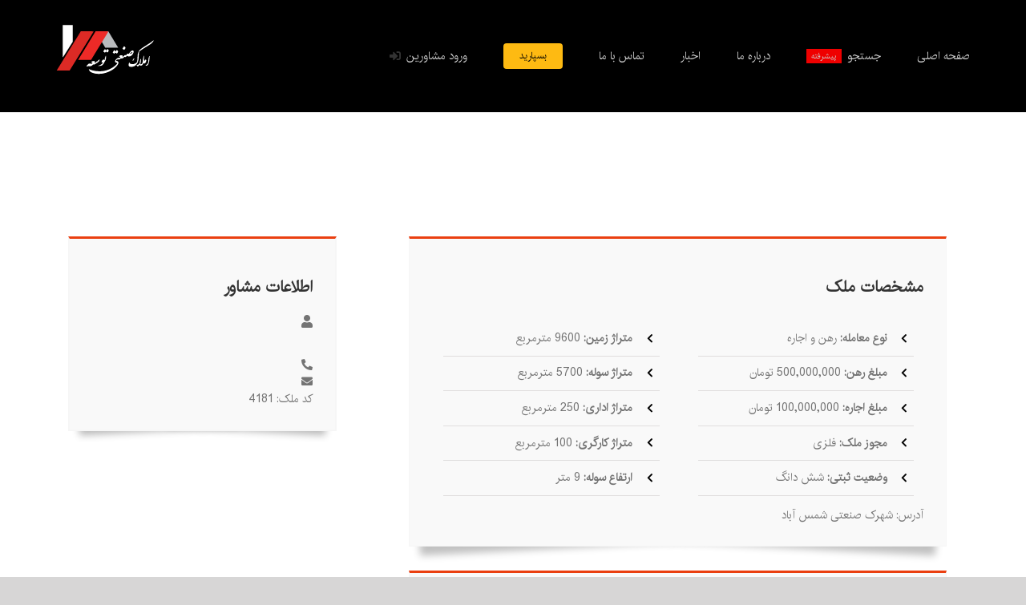

--- FILE ---
content_type: text/html; charset=UTF-8
request_url: https://amlaktosee.ir/amlak/%D9%85%D9%84%DA%A9-%D9%81%D9%84%D8%B2%DB%8C/
body_size: 15864
content:
<!DOCTYPE html>
<html class="avada-html-layout-wide avada-html-header-position-top" dir="rtl" lang="fa-IR" prefix="og: http://ogp.me/ns# fb: http://ogp.me/ns/fb#">
<head>
	<meta http-equiv="X-UA-Compatible" content="IE=edge" />
	<meta http-equiv="Content-Type" content="text/html; charset=utf-8"/>
	<meta name="viewport" content="width=device-width, initial-scale=1" />
	<title>ملک فلزی &#8211; املاک صنعتی توسعه</title>
<meta name='robots' content='max-image-preview:large' />
<link rel="alternate" type="application/rss+xml" title="املاک صنعتی توسعه &raquo; خوراک" href="https://amlaktosee.ir/feed/" />
<link rel="alternate" type="application/rss+xml" title="املاک صنعتی توسعه &raquo; خوراک دیدگاه‌ها" href="https://amlaktosee.ir/comments/feed/" />
					<link rel="shortcut icon" href="https://amlaktosee.ir/wp-content/uploads/2020/02/32x32.png" type="image/x-icon" />
		
					<!-- Apple Touch Icon -->
			<link rel="apple-touch-icon" sizes="180x180" href="https://amlaktosee.ir/wp-content/uploads/2020/02/114x114.png">
		
					<!-- Android Icon -->
			<link rel="icon" sizes="192x192" href="https://amlaktosee.ir/wp-content/uploads/2020/02/57x57.png">
		
					<!-- MS Edge Icon -->
			<meta name="msapplication-TileImage" content="https://amlaktosee.ir/wp-content/uploads/2020/02/72x72.png">
				<link rel="alternate" title="oEmbed (JSON)" type="application/json+oembed" href="https://amlaktosee.ir/wp-json/oembed/1.0/embed?url=https%3A%2F%2Famlaktosee.ir%2Famlak%2F%25d9%2585%25d9%2584%25da%25a9-%25d9%2581%25d9%2584%25d8%25b2%25db%258c%2F" />
<link rel="alternate" title="oEmbed (XML)" type="text/xml+oembed" href="https://amlaktosee.ir/wp-json/oembed/1.0/embed?url=https%3A%2F%2Famlaktosee.ir%2Famlak%2F%25d9%2585%25d9%2584%25da%25a9-%25d9%2581%25d9%2584%25d8%25b2%25db%258c%2F&#038;format=xml" />

		<meta property="og:title" content="ملک فلزی"/>
		<meta property="og:type" content="article"/>
		<meta property="og:url" content="https://amlaktosee.ir/amlak/%d9%85%d9%84%da%a9-%d9%81%d9%84%d8%b2%db%8c/"/>
		<meta property="og:site_name" content="املاک صنعتی توسعه"/>
		<meta property="og:description" content=""/>

									<meta property="og:image" content="https://amlaktosee.ir/wp-content/uploads/2020/05/logo-1X.png"/>
							<style id='wp-img-auto-sizes-contain-inline-css' type='text/css'>
img:is([sizes=auto i],[sizes^="auto," i]){contain-intrinsic-size:3000px 1500px}
/*# sourceURL=wp-img-auto-sizes-contain-inline-css */
</style>
<style id='wp-emoji-styles-inline-css' type='text/css'>

	img.wp-smiley, img.emoji {
		display: inline !important;
		border: none !important;
		box-shadow: none !important;
		height: 1em !important;
		width: 1em !important;
		margin: 0 0.07em !important;
		vertical-align: -0.1em !important;
		background: none !important;
		padding: 0 !important;
	}
/*# sourceURL=wp-emoji-styles-inline-css */
</style>
<link rel='stylesheet' id='child-style-css' href='https://amlaktosee.ir/wp-content/themes/Avada-Child-Theme/style.css?ver=6.9' type='text/css' media='all' />
<link rel='stylesheet' id='fusion-dynamic-css-css' href='https://amlaktosee.ir/wp-content/uploads/fusion-styles/b3530b6ba5da9d9529849b4f8e7a135c.min.css?ver=3.9' type='text/css' media='all' />
<script type="text/javascript" src="https://amlaktosee.ir/wp-includes/js/jquery/jquery.min.js?ver=3.7.1" id="jquery-core-js"></script>
<script type="text/javascript" src="https://amlaktosee.ir/wp-includes/js/jquery/jquery-migrate.min.js?ver=3.4.1" id="jquery-migrate-js"></script>
<link rel="https://api.w.org/" href="https://amlaktosee.ir/wp-json/" /><link rel="alternate" title="JSON" type="application/json" href="https://amlaktosee.ir/wp-json/wp/v2/amlak/4181" /><link rel="EditURI" type="application/rsd+xml" title="RSD" href="https://amlaktosee.ir/xmlrpc.php?rsd" />
<meta name="generator" content="WordPress 6.9" />
<link rel="canonical" href="https://amlaktosee.ir/amlak/%d9%85%d9%84%da%a9-%d9%81%d9%84%d8%b2%db%8c/" />
<link rel='shortlink' href='https://amlaktosee.ir/?p=4181' />
<style type="text/css" id="css-fb-visibility">@media screen and (max-width: 640px){.fusion-no-small-visibility{display:none !important;}body .sm-text-align-center{text-align:center !important;}body .sm-text-align-left{text-align:left !important;}body .sm-text-align-right{text-align:right !important;}body .sm-flex-align-center{justify-content:center !important;}body .sm-flex-align-flex-start{justify-content:flex-start !important;}body .sm-flex-align-flex-end{justify-content:flex-end !important;}body .sm-mx-auto{margin-left:auto !important;margin-right:auto !important;}body .sm-ml-auto{margin-left:auto !important;}body .sm-mr-auto{margin-right:auto !important;}body .fusion-absolute-position-small{position:absolute;top:auto;width:100%;}.awb-sticky.awb-sticky-small{ position: sticky; top: var(--awb-sticky-offset,0); }}@media screen and (min-width: 641px) and (max-width: 1024px){.fusion-no-medium-visibility{display:none !important;}body .md-text-align-center{text-align:center !important;}body .md-text-align-left{text-align:left !important;}body .md-text-align-right{text-align:right !important;}body .md-flex-align-center{justify-content:center !important;}body .md-flex-align-flex-start{justify-content:flex-start !important;}body .md-flex-align-flex-end{justify-content:flex-end !important;}body .md-mx-auto{margin-left:auto !important;margin-right:auto !important;}body .md-ml-auto{margin-left:auto !important;}body .md-mr-auto{margin-right:auto !important;}body .fusion-absolute-position-medium{position:absolute;top:auto;width:100%;}.awb-sticky.awb-sticky-medium{ position: sticky; top: var(--awb-sticky-offset,0); }}@media screen and (min-width: 1025px){.fusion-no-large-visibility{display:none !important;}body .lg-text-align-center{text-align:center !important;}body .lg-text-align-left{text-align:left !important;}body .lg-text-align-right{text-align:right !important;}body .lg-flex-align-center{justify-content:center !important;}body .lg-flex-align-flex-start{justify-content:flex-start !important;}body .lg-flex-align-flex-end{justify-content:flex-end !important;}body .lg-mx-auto{margin-left:auto !important;margin-right:auto !important;}body .lg-ml-auto{margin-left:auto !important;}body .lg-mr-auto{margin-right:auto !important;}body .fusion-absolute-position-large{position:absolute;top:auto;width:100%;}.awb-sticky.awb-sticky-large{ position: sticky; top: var(--awb-sticky-offset,0); }}</style>		<script type="text/javascript">
			var doc = document.documentElement;
			doc.setAttribute( 'data-useragent', navigator.userAgent );
		</script>
		
	<style id='global-styles-inline-css' type='text/css'>
:root{--wp--preset--aspect-ratio--square: 1;--wp--preset--aspect-ratio--4-3: 4/3;--wp--preset--aspect-ratio--3-4: 3/4;--wp--preset--aspect-ratio--3-2: 3/2;--wp--preset--aspect-ratio--2-3: 2/3;--wp--preset--aspect-ratio--16-9: 16/9;--wp--preset--aspect-ratio--9-16: 9/16;--wp--preset--color--black: #000000;--wp--preset--color--cyan-bluish-gray: #abb8c3;--wp--preset--color--white: #ffffff;--wp--preset--color--pale-pink: #f78da7;--wp--preset--color--vivid-red: #cf2e2e;--wp--preset--color--luminous-vivid-orange: #ff6900;--wp--preset--color--luminous-vivid-amber: #fcb900;--wp--preset--color--light-green-cyan: #7bdcb5;--wp--preset--color--vivid-green-cyan: #00d084;--wp--preset--color--pale-cyan-blue: #8ed1fc;--wp--preset--color--vivid-cyan-blue: #0693e3;--wp--preset--color--vivid-purple: #9b51e0;--wp--preset--gradient--vivid-cyan-blue-to-vivid-purple: linear-gradient(135deg,rgb(6,147,227) 0%,rgb(155,81,224) 100%);--wp--preset--gradient--light-green-cyan-to-vivid-green-cyan: linear-gradient(135deg,rgb(122,220,180) 0%,rgb(0,208,130) 100%);--wp--preset--gradient--luminous-vivid-amber-to-luminous-vivid-orange: linear-gradient(135deg,rgb(252,185,0) 0%,rgb(255,105,0) 100%);--wp--preset--gradient--luminous-vivid-orange-to-vivid-red: linear-gradient(135deg,rgb(255,105,0) 0%,rgb(207,46,46) 100%);--wp--preset--gradient--very-light-gray-to-cyan-bluish-gray: linear-gradient(135deg,rgb(238,238,238) 0%,rgb(169,184,195) 100%);--wp--preset--gradient--cool-to-warm-spectrum: linear-gradient(135deg,rgb(74,234,220) 0%,rgb(151,120,209) 20%,rgb(207,42,186) 40%,rgb(238,44,130) 60%,rgb(251,105,98) 80%,rgb(254,248,76) 100%);--wp--preset--gradient--blush-light-purple: linear-gradient(135deg,rgb(255,206,236) 0%,rgb(152,150,240) 100%);--wp--preset--gradient--blush-bordeaux: linear-gradient(135deg,rgb(254,205,165) 0%,rgb(254,45,45) 50%,rgb(107,0,62) 100%);--wp--preset--gradient--luminous-dusk: linear-gradient(135deg,rgb(255,203,112) 0%,rgb(199,81,192) 50%,rgb(65,88,208) 100%);--wp--preset--gradient--pale-ocean: linear-gradient(135deg,rgb(255,245,203) 0%,rgb(182,227,212) 50%,rgb(51,167,181) 100%);--wp--preset--gradient--electric-grass: linear-gradient(135deg,rgb(202,248,128) 0%,rgb(113,206,126) 100%);--wp--preset--gradient--midnight: linear-gradient(135deg,rgb(2,3,129) 0%,rgb(40,116,252) 100%);--wp--preset--font-size--small: 10.5px;--wp--preset--font-size--medium: 20px;--wp--preset--font-size--large: 21px;--wp--preset--font-size--x-large: 42px;--wp--preset--font-size--normal: 14px;--wp--preset--font-size--xlarge: 28px;--wp--preset--font-size--huge: 42px;--wp--preset--spacing--20: 0.44rem;--wp--preset--spacing--30: 0.67rem;--wp--preset--spacing--40: 1rem;--wp--preset--spacing--50: 1.5rem;--wp--preset--spacing--60: 2.25rem;--wp--preset--spacing--70: 3.38rem;--wp--preset--spacing--80: 5.06rem;--wp--preset--shadow--natural: 6px 6px 9px rgba(0, 0, 0, 0.2);--wp--preset--shadow--deep: 12px 12px 50px rgba(0, 0, 0, 0.4);--wp--preset--shadow--sharp: 6px 6px 0px rgba(0, 0, 0, 0.2);--wp--preset--shadow--outlined: 6px 6px 0px -3px rgb(255, 255, 255), 6px 6px rgb(0, 0, 0);--wp--preset--shadow--crisp: 6px 6px 0px rgb(0, 0, 0);}:where(.is-layout-flex){gap: 0.5em;}:where(.is-layout-grid){gap: 0.5em;}body .is-layout-flex{display: flex;}.is-layout-flex{flex-wrap: wrap;align-items: center;}.is-layout-flex > :is(*, div){margin: 0;}body .is-layout-grid{display: grid;}.is-layout-grid > :is(*, div){margin: 0;}:where(.wp-block-columns.is-layout-flex){gap: 2em;}:where(.wp-block-columns.is-layout-grid){gap: 2em;}:where(.wp-block-post-template.is-layout-flex){gap: 1.25em;}:where(.wp-block-post-template.is-layout-grid){gap: 1.25em;}.has-black-color{color: var(--wp--preset--color--black) !important;}.has-cyan-bluish-gray-color{color: var(--wp--preset--color--cyan-bluish-gray) !important;}.has-white-color{color: var(--wp--preset--color--white) !important;}.has-pale-pink-color{color: var(--wp--preset--color--pale-pink) !important;}.has-vivid-red-color{color: var(--wp--preset--color--vivid-red) !important;}.has-luminous-vivid-orange-color{color: var(--wp--preset--color--luminous-vivid-orange) !important;}.has-luminous-vivid-amber-color{color: var(--wp--preset--color--luminous-vivid-amber) !important;}.has-light-green-cyan-color{color: var(--wp--preset--color--light-green-cyan) !important;}.has-vivid-green-cyan-color{color: var(--wp--preset--color--vivid-green-cyan) !important;}.has-pale-cyan-blue-color{color: var(--wp--preset--color--pale-cyan-blue) !important;}.has-vivid-cyan-blue-color{color: var(--wp--preset--color--vivid-cyan-blue) !important;}.has-vivid-purple-color{color: var(--wp--preset--color--vivid-purple) !important;}.has-black-background-color{background-color: var(--wp--preset--color--black) !important;}.has-cyan-bluish-gray-background-color{background-color: var(--wp--preset--color--cyan-bluish-gray) !important;}.has-white-background-color{background-color: var(--wp--preset--color--white) !important;}.has-pale-pink-background-color{background-color: var(--wp--preset--color--pale-pink) !important;}.has-vivid-red-background-color{background-color: var(--wp--preset--color--vivid-red) !important;}.has-luminous-vivid-orange-background-color{background-color: var(--wp--preset--color--luminous-vivid-orange) !important;}.has-luminous-vivid-amber-background-color{background-color: var(--wp--preset--color--luminous-vivid-amber) !important;}.has-light-green-cyan-background-color{background-color: var(--wp--preset--color--light-green-cyan) !important;}.has-vivid-green-cyan-background-color{background-color: var(--wp--preset--color--vivid-green-cyan) !important;}.has-pale-cyan-blue-background-color{background-color: var(--wp--preset--color--pale-cyan-blue) !important;}.has-vivid-cyan-blue-background-color{background-color: var(--wp--preset--color--vivid-cyan-blue) !important;}.has-vivid-purple-background-color{background-color: var(--wp--preset--color--vivid-purple) !important;}.has-black-border-color{border-color: var(--wp--preset--color--black) !important;}.has-cyan-bluish-gray-border-color{border-color: var(--wp--preset--color--cyan-bluish-gray) !important;}.has-white-border-color{border-color: var(--wp--preset--color--white) !important;}.has-pale-pink-border-color{border-color: var(--wp--preset--color--pale-pink) !important;}.has-vivid-red-border-color{border-color: var(--wp--preset--color--vivid-red) !important;}.has-luminous-vivid-orange-border-color{border-color: var(--wp--preset--color--luminous-vivid-orange) !important;}.has-luminous-vivid-amber-border-color{border-color: var(--wp--preset--color--luminous-vivid-amber) !important;}.has-light-green-cyan-border-color{border-color: var(--wp--preset--color--light-green-cyan) !important;}.has-vivid-green-cyan-border-color{border-color: var(--wp--preset--color--vivid-green-cyan) !important;}.has-pale-cyan-blue-border-color{border-color: var(--wp--preset--color--pale-cyan-blue) !important;}.has-vivid-cyan-blue-border-color{border-color: var(--wp--preset--color--vivid-cyan-blue) !important;}.has-vivid-purple-border-color{border-color: var(--wp--preset--color--vivid-purple) !important;}.has-vivid-cyan-blue-to-vivid-purple-gradient-background{background: var(--wp--preset--gradient--vivid-cyan-blue-to-vivid-purple) !important;}.has-light-green-cyan-to-vivid-green-cyan-gradient-background{background: var(--wp--preset--gradient--light-green-cyan-to-vivid-green-cyan) !important;}.has-luminous-vivid-amber-to-luminous-vivid-orange-gradient-background{background: var(--wp--preset--gradient--luminous-vivid-amber-to-luminous-vivid-orange) !important;}.has-luminous-vivid-orange-to-vivid-red-gradient-background{background: var(--wp--preset--gradient--luminous-vivid-orange-to-vivid-red) !important;}.has-very-light-gray-to-cyan-bluish-gray-gradient-background{background: var(--wp--preset--gradient--very-light-gray-to-cyan-bluish-gray) !important;}.has-cool-to-warm-spectrum-gradient-background{background: var(--wp--preset--gradient--cool-to-warm-spectrum) !important;}.has-blush-light-purple-gradient-background{background: var(--wp--preset--gradient--blush-light-purple) !important;}.has-blush-bordeaux-gradient-background{background: var(--wp--preset--gradient--blush-bordeaux) !important;}.has-luminous-dusk-gradient-background{background: var(--wp--preset--gradient--luminous-dusk) !important;}.has-pale-ocean-gradient-background{background: var(--wp--preset--gradient--pale-ocean) !important;}.has-electric-grass-gradient-background{background: var(--wp--preset--gradient--electric-grass) !important;}.has-midnight-gradient-background{background: var(--wp--preset--gradient--midnight) !important;}.has-small-font-size{font-size: var(--wp--preset--font-size--small) !important;}.has-medium-font-size{font-size: var(--wp--preset--font-size--medium) !important;}.has-large-font-size{font-size: var(--wp--preset--font-size--large) !important;}.has-x-large-font-size{font-size: var(--wp--preset--font-size--x-large) !important;}
/*# sourceURL=global-styles-inline-css */
</style>
<style id='wp-block-library-inline-css' type='text/css'>
:root{--wp-block-synced-color:#7a00df;--wp-block-synced-color--rgb:122,0,223;--wp-bound-block-color:var(--wp-block-synced-color);--wp-editor-canvas-background:#ddd;--wp-admin-theme-color:#007cba;--wp-admin-theme-color--rgb:0,124,186;--wp-admin-theme-color-darker-10:#006ba1;--wp-admin-theme-color-darker-10--rgb:0,107,160.5;--wp-admin-theme-color-darker-20:#005a87;--wp-admin-theme-color-darker-20--rgb:0,90,135;--wp-admin-border-width-focus:2px}@media (min-resolution:192dpi){:root{--wp-admin-border-width-focus:1.5px}}.wp-element-button{cursor:pointer}:root .has-very-light-gray-background-color{background-color:#eee}:root .has-very-dark-gray-background-color{background-color:#313131}:root .has-very-light-gray-color{color:#eee}:root .has-very-dark-gray-color{color:#313131}:root .has-vivid-green-cyan-to-vivid-cyan-blue-gradient-background{background:linear-gradient(135deg,#00d084,#0693e3)}:root .has-purple-crush-gradient-background{background:linear-gradient(135deg,#34e2e4,#4721fb 50%,#ab1dfe)}:root .has-hazy-dawn-gradient-background{background:linear-gradient(135deg,#faaca8,#dad0ec)}:root .has-subdued-olive-gradient-background{background:linear-gradient(135deg,#fafae1,#67a671)}:root .has-atomic-cream-gradient-background{background:linear-gradient(135deg,#fdd79a,#004a59)}:root .has-nightshade-gradient-background{background:linear-gradient(135deg,#330968,#31cdcf)}:root .has-midnight-gradient-background{background:linear-gradient(135deg,#020381,#2874fc)}:root{--wp--preset--font-size--normal:16px;--wp--preset--font-size--huge:42px}.has-regular-font-size{font-size:1em}.has-larger-font-size{font-size:2.625em}.has-normal-font-size{font-size:var(--wp--preset--font-size--normal)}.has-huge-font-size{font-size:var(--wp--preset--font-size--huge)}.has-text-align-center{text-align:center}.has-text-align-left{text-align:left}.has-text-align-right{text-align:right}.has-fit-text{white-space:nowrap!important}#end-resizable-editor-section{display:none}.aligncenter{clear:both}.items-justified-left{justify-content:flex-start}.items-justified-center{justify-content:center}.items-justified-right{justify-content:flex-end}.items-justified-space-between{justify-content:space-between}.screen-reader-text{border:0;clip-path:inset(50%);height:1px;margin:-1px;overflow:hidden;padding:0;position:absolute;width:1px;word-wrap:normal!important}.screen-reader-text:focus{background-color:#ddd;clip-path:none;color:#444;display:block;font-size:1em;height:auto;left:5px;line-height:normal;padding:15px 23px 14px;text-decoration:none;top:5px;width:auto;z-index:100000}html :where(.has-border-color){border-style:solid}html :where([style*=border-top-color]){border-top-style:solid}html :where([style*=border-right-color]){border-right-style:solid}html :where([style*=border-bottom-color]){border-bottom-style:solid}html :where([style*=border-left-color]){border-left-style:solid}html :where([style*=border-width]){border-style:solid}html :where([style*=border-top-width]){border-top-style:solid}html :where([style*=border-right-width]){border-right-style:solid}html :where([style*=border-bottom-width]){border-bottom-style:solid}html :where([style*=border-left-width]){border-left-style:solid}html :where(img[class*=wp-image-]){height:auto;max-width:100%}:where(figure){margin:0 0 1em}html :where(.is-position-sticky){--wp-admin--admin-bar--position-offset:var(--wp-admin--admin-bar--height,0px)}@media screen and (max-width:600px){html :where(.is-position-sticky){--wp-admin--admin-bar--position-offset:0px}}
/*wp_block_styles_on_demand_placeholder:697e21c0c2316*/
/*# sourceURL=wp-block-library-inline-css */
</style>
<style id='wp-block-library-theme-inline-css' type='text/css'>
.wp-block-audio :where(figcaption){color:#555;font-size:13px;text-align:center}.is-dark-theme .wp-block-audio :where(figcaption){color:#ffffffa6}.wp-block-audio{margin:0 0 1em}.wp-block-code{border:1px solid #ccc;border-radius:4px;font-family:Menlo,Consolas,monaco,monospace;padding:.8em 1em}.wp-block-embed :where(figcaption){color:#555;font-size:13px;text-align:center}.is-dark-theme .wp-block-embed :where(figcaption){color:#ffffffa6}.wp-block-embed{margin:0 0 1em}.blocks-gallery-caption{color:#555;font-size:13px;text-align:center}.is-dark-theme .blocks-gallery-caption{color:#ffffffa6}:root :where(.wp-block-image figcaption){color:#555;font-size:13px;text-align:center}.is-dark-theme :root :where(.wp-block-image figcaption){color:#ffffffa6}.wp-block-image{margin:0 0 1em}.wp-block-pullquote{border-bottom:4px solid;border-top:4px solid;color:currentColor;margin-bottom:1.75em}.wp-block-pullquote :where(cite),.wp-block-pullquote :where(footer),.wp-block-pullquote__citation{color:currentColor;font-size:.8125em;font-style:normal;text-transform:uppercase}.wp-block-quote{border-left:.25em solid;margin:0 0 1.75em;padding-left:1em}.wp-block-quote cite,.wp-block-quote footer{color:currentColor;font-size:.8125em;font-style:normal;position:relative}.wp-block-quote:where(.has-text-align-right){border-left:none;border-right:.25em solid;padding-left:0;padding-right:1em}.wp-block-quote:where(.has-text-align-center){border:none;padding-left:0}.wp-block-quote.is-large,.wp-block-quote.is-style-large,.wp-block-quote:where(.is-style-plain){border:none}.wp-block-search .wp-block-search__label{font-weight:700}.wp-block-search__button{border:1px solid #ccc;padding:.375em .625em}:where(.wp-block-group.has-background){padding:1.25em 2.375em}.wp-block-separator.has-css-opacity{opacity:.4}.wp-block-separator{border:none;border-bottom:2px solid;margin-left:auto;margin-right:auto}.wp-block-separator.has-alpha-channel-opacity{opacity:1}.wp-block-separator:not(.is-style-wide):not(.is-style-dots){width:100px}.wp-block-separator.has-background:not(.is-style-dots){border-bottom:none;height:1px}.wp-block-separator.has-background:not(.is-style-wide):not(.is-style-dots){height:2px}.wp-block-table{margin:0 0 1em}.wp-block-table td,.wp-block-table th{word-break:normal}.wp-block-table :where(figcaption){color:#555;font-size:13px;text-align:center}.is-dark-theme .wp-block-table :where(figcaption){color:#ffffffa6}.wp-block-video :where(figcaption){color:#555;font-size:13px;text-align:center}.is-dark-theme .wp-block-video :where(figcaption){color:#ffffffa6}.wp-block-video{margin:0 0 1em}:root :where(.wp-block-template-part.has-background){margin-bottom:0;margin-top:0;padding:1.25em 2.375em}
/*# sourceURL=/wp-includes/css/dist/block-library/theme.min.css */
</style>
<style id='classic-theme-styles-inline-css' type='text/css'>
/*! This file is auto-generated */
.wp-block-button__link{color:#fff;background-color:#32373c;border-radius:9999px;box-shadow:none;text-decoration:none;padding:calc(.667em + 2px) calc(1.333em + 2px);font-size:1.125em}.wp-block-file__button{background:#32373c;color:#fff;text-decoration:none}
/*# sourceURL=/wp-includes/css/classic-themes.min.css */
</style>
</head>

<body class="rtl wp-singular amlak-template-default single single-amlak postid-4181 wp-theme-Avada wp-child-theme-Avada-Child-Theme fusion-image-hovers fusion-pagination-sizing fusion-button_type-flat fusion-button_span-no fusion-button_gradient-linear avada-image-rollover-circle-no avada-image-rollover-yes avada-image-rollover-direction-fade fusion-body no-tablet-sticky-header no-mobile-sticky-header no-mobile-slidingbar no-mobile-totop avada-has-rev-slider-styles fusion-disable-outline fusion-sub-menu-fade mobile-logo-pos-left layout-wide-mode avada-has-boxed-modal-shadow- layout-scroll-offset-full avada-has-zero-margin-offset-top fusion-top-header menu-text-align-center mobile-menu-design-modern fusion-show-pagination-text fusion-header-layout-v1 avada-responsive avada-footer-fx-none avada-menu-highlight-style-textcolor fusion-search-form-classic fusion-main-menu-search-dropdown fusion-avatar-square avada-dropdown-styles avada-blog-layout-grid avada-blog-archive-layout-grid avada-header-shadow-no avada-menu-icon-position-left avada-has-megamenu-shadow avada-has-mainmenu-dropdown-divider avada-has-titlebar-hide avada-header-border-color-full-transparent avada-header-top-bg-not-opaque avada-has-pagination-width_height avada-flyout-menu-direction-fade avada-ec-views-v1" data-awb-post-id="4181">
		<a class="skip-link screen-reader-text" href="#content">Skip to content</a>

	<div id="boxed-wrapper">
				
		<div id="wrapper" class="fusion-wrapper">
			<div id="home" style="position:relative;top:-1px;"></div>
							
					
			<header class="fusion-header-wrapper">
				<div class="fusion-header-v1 fusion-logo-alignment fusion-logo-left fusion-sticky-menu- fusion-sticky-logo-1 fusion-mobile-logo-1  fusion-mobile-menu-design-modern">
					<div class="fusion-header-sticky-height"></div>
<div class="fusion-header">
	<div class="fusion-row">
					<div class="fusion-logo" data-margin-top="31px" data-margin-bottom="31px" data-margin-left="0px" data-margin-right="0px">
			<a class="fusion-logo-link"  href="https://amlaktosee.ir/" >

						<!-- standard logo -->
			<img src="https://amlaktosee.ir/wp-content/uploads/2020/05/logo-1X.png" srcset="https://amlaktosee.ir/wp-content/uploads/2020/05/logo-1X.png 1x, https://amlaktosee.ir/wp-content/uploads/2020/05/logo.png 2x" width="122" height="62" style="max-height:62px;height:auto;" alt="املاک صنعتی توسعه لوگو" data-retina_logo_url="https://amlaktosee.ir/wp-content/uploads/2020/05/logo.png" class="fusion-standard-logo" />

											<!-- mobile logo -->
				<img src="https://amlaktosee.ir/wp-content/uploads/2020/05/logo-1X.png" srcset="https://amlaktosee.ir/wp-content/uploads/2020/05/logo-1X.png 1x, https://amlaktosee.ir/wp-content/uploads/2020/05/logo.png 2x" width="122" height="62" style="max-height:62px;height:auto;" alt="املاک صنعتی توسعه لوگو" data-retina_logo_url="https://amlaktosee.ir/wp-content/uploads/2020/05/logo.png" class="fusion-mobile-logo" />
			
											<!-- sticky header logo -->
				<img src="https://amlaktosee.ir/wp-content/uploads/2020/05/logo-1X.png" srcset="https://amlaktosee.ir/wp-content/uploads/2020/05/logo-1X.png 1x, https://amlaktosee.ir/wp-content/uploads/2020/05/logo.png 2x" width="122" height="62" style="max-height:62px;height:auto;" alt="املاک صنعتی توسعه لوگو" data-retina_logo_url="https://amlaktosee.ir/wp-content/uploads/2020/05/logo.png" class="fusion-sticky-logo" />
					</a>
		</div>		<nav class="fusion-main-menu" aria-label="Main Menu"><ul id="menu-main-menu" class="fusion-menu"><li  id="menu-item-1971"  class="menu-item menu-item-type-post_type menu-item-object-page menu-item-home menu-item-1971"  data-item-id="1971"><a  href="https://amlaktosee.ir/" class="fusion-textcolor-highlight"><span class="menu-text">صفحه اصلی</span></a></li><li  id="menu-item-2872"  class="menu-item menu-item-type-custom menu-item-object-custom menu-item-2872"  data-item-id="2872"><a  href="https://amlaktosee.ir/amlak" class="fusion-textcolor-highlight fusion-has-highlight-label"><span class="menu-text">جستجو<span class="fusion-menu-highlight-label" style="background-color:#ef0000;">پیشرفته</span></span></a></li><li  id="menu-item-2357"  class="menu-item menu-item-type-post_type menu-item-object-page menu-item-2357"  data-item-id="2357"><a  href="https://amlaktosee.ir/about-us/" class="fusion-textcolor-highlight"><span class="menu-text">درباره ما</span></a></li><li  id="menu-item-2361"  class="menu-item menu-item-type-post_type menu-item-object-page menu-item-2361"  data-item-id="2361"><a  href="https://amlaktosee.ir/news/" class="fusion-textcolor-highlight"><span class="menu-text">اخبار</span></a></li><li  id="menu-item-35"  class="menu-item menu-item-type-post_type menu-item-object-page menu-item-35"  data-item-id="35"><a  href="https://amlaktosee.ir/contact-us/" class="fusion-textcolor-highlight"><span class="menu-text">تماس با ما</span></a></li><li  id="menu-item-2373"  class="menu-item menu-item-type-post_type menu-item-object-page menu-item-2373 fusion-menu-item-button"  data-item-id="2373"><a  href="https://amlaktosee.ir/leave-it/" class="fusion-textcolor-highlight"><span class="menu-text fusion-button button-default button-small">بسپارید</span></a></li><li  id="menu-item-2483"  class="menu-item menu-item-type-custom menu-item-object-custom menu-item-2483"  data-item-id="2483"><a  href="https://amlaktosee.ir/wp-admin" class="fusion-flex-link fusion-textcolor-highlight"><span class="menu-text">ورود مشاورین</span><span class="fusion-megamenu-icon fusion-megamenu-icon-left"><i class="glyphicon fa-sign-in-alt fas" aria-hidden="true"></i></span></a></li></ul></nav>	<div class="fusion-mobile-menu-icons">
							<a href="#" class="fusion-icon awb-icon-bars" aria-label="Toggle mobile menu" aria-expanded="false"></a>
		
		
		
			</div>

<nav class="fusion-mobile-nav-holder fusion-mobile-menu-text-align-center" aria-label="Main Menu Mobile"></nav>

					</div>
</div>
				</div>
				<div class="fusion-clearfix"></div>
			</header>
								
							<div id="sliders-container" class="fusion-slider-visibility">
					</div>
				
					
							
			
						<main id="main" class="clearfix ">
				<div class="fusion-row" style="">

<div class="fusion-builder-row fusion-row "><div class="fusion-layout-column fusion_builder_column fusion_builder_column_1_1 fusion-builder-column-1 fusion-one-full fusion-column-first fusion-column-last 1_1" style="margin-top:0px;margin-bottom:20px;"><div class="fusion-column-wrapper" style="padding: 0px; background-position: left top; background-repeat: no-repeat; background-size: cover; height: auto;" data-bg-url=""><style type="text/css"></style><div class="fusion-title title fusion-title-1 fusion-sep-none fusion-title-text fusion-title-size-one fusion-border-below-title" style="font-size:25px;margin-top:0px;margin-bottom:30px;"><h1 class="title-heading-left fusion-responsive-typography-calculated" style="margin: 0px; font-size: 1em; line-height: 2; --fontSize:25;" data-fontsize="25" data-lineheight="50px" title="ملک فلزی">ملک فلزی </h1></div><div class="fusion-clearfix"></div></div></div>




<div class="fusion-layout-column fusion_builder_column fusion_builder_column_2_3 fusion-builder-column-2 fusion-two-third fusion-column-first 2_3" style="margin-top:0px;margin-bottom:0px;width:66.66%;width:calc(66.66% - ( ( 4% ) * 0.6666 ) );margin-left: 4%;"><div class="fusion-column-wrapper" style="padding: 0px; background-position: left top; background-repeat: no-repeat; background-size: cover; height: auto;" data-bg-url=""><style type="text/css">.reading-box-container-1 .element-bottomshadow:before,.reading-box-container-1 .element-bottomshadow:after{opacity:0.35;}</style><div class="fusion-reading-box-container reading-box-container-1 fusion-animated" data-animationtype="fadeIn" data-animationduration="1.0" data-animationoffset="100%" style="margin-top: 0px; margin-bottom: 30px; visibility: visible; animation-duration: 1s;"><div class="reading-box element-bottomshadow" style="background-color:#f9f9f9;border-width:1px;border-color:#f6f6f6;border-top-width:3px;border-top-color:var(--primary_color);border-style:solid;"><h2 data-fontsize="48" data-lineheight="60px" class="fusion-responsive-typography-calculated" style="--fontSize:48; line-height: 1.25;"><p style="font-size: 20px;"><strong>مشخصات ملک</strong></p></h2><div class="reading-box-additional fusion-reading-box-additional">
<div class="fusion-builder-row fusion-builder-row-inner fusion-row "><div class="fusion-layout-column fusion_builder_column fusion_builder_column_1_2 fusion-builder-nested-column-1 fusion-one-half fusion-column-first 1_2" style="margin-top: 0px;margin-bottom: 0px;width:50%;width:calc(50% - ( ( 4% ) * 0.5 ) );margin-left:4%;">
					<div class="fusion-column-wrapper fusion-column-wrapper-1" style="padding: 0px; background-position: left top; background-repeat: no-repeat; background-size: cover; height: auto;" data-bg-url="">
						<ul class="fusion-checklist fusion-checklist-1 fusion-checklist-divider" style="font-size:14px;line-height:23.8px;"><li class="fusion-li-item" style="border-bottom-color:#e0dede"><span style="background-color:rgba(255,255,255,0);font-size:12.32px;height:23.8px;width:23.8px;margin-left:9.8px;" class="icon-wrapper circle-yes"><i class="fusion-li-icon fa-chevron-left fas" style="color:#050505;"></i></span><div class="fusion-li-item-content" style="margin-right:33.6px;">
<p><strong>نوع معامله:</strong> رهن و اجاره</p>
</div></li><li class="fusion-li-item" style="border-bottom-color:#e0dede"><span style="background-color:rgba(255,255,255,0);font-size:12.32px;height:23.8px;width:23.8px;margin-left:9.8px;" class="icon-wrapper circle-yes"><i class="fusion-li-icon fa-chevron-left fas" style="color:#050505;"></i></span><div class="fusion-li-item-content" style="margin-right:33.6px;">
 
<p><strong> مبلغ رهن: </strong>500,000,000 تومان</p>
</div></li><li class="fusion-li-item" style="border-bottom-color:#e0dede"><span style="background-color:rgba(255,255,255,0);font-size:12.32px;height:23.8px;width:23.8px;margin-left:9.8px;" class="icon-wrapper circle-yes"><i class="fusion-li-icon fa-chevron-left fas" style="color:#050505;"></i></span><div class="fusion-li-item-content" style="margin-right:33.6px;">
<p><strong> مبلغ اجاره: </strong> 100,000,000 تومان</p>
</div></li><li class="fusion-li-item" style="border-bottom-color:#e0dede"><span style="background-color:rgba(255,255,255,0);font-size:12.32px;height:23.8px;width:23.8px;margin-left:9.8px;" class="icon-wrapper circle-yes"><i class="fusion-li-icon fa-chevron-left fas" style="color:#050505;"></i></span><div class="fusion-li-item-content" style="margin-right:33.6px;">

        
<p><strong>مجوز ملک:</strong> فلزی</p>
</div></li><li class="fusion-li-item" style="border-bottom-color:#e0dede"><span style="background-color:rgba(255,255,255,0);font-size:12.32px;height:23.8px;width:23.8px;margin-left:9.8px;" class="icon-wrapper circle-yes"><i class="fusion-li-icon fa-chevron-left fas" style="color:#050505;"></i></span><div class="fusion-li-item-content" style="margin-right:33.6px;">
<p><strong>وضعیت ثبتی:</strong> شش دانگ</p>
</div></li></ul>

					</div>
				</div><div class="fusion-layout-column fusion_builder_column fusion_builder_column_1_2 fusion-builder-nested-column-2 fusion-one-half fusion-column-last 1_2" style="margin-top: 0px;margin-bottom: 0px;width:50%;width:calc(50% - ( ( 4% ) * 0.5 ) );">
					<div class="fusion-column-wrapper fusion-column-wrapper-2" style="padding: 0px; background-position: left top; background-repeat: no-repeat; background-size: cover; height: auto;" data-bg-url="">
						<ul class="fusion-checklist fusion-checklist-2 fusion-checklist-divider" style="font-size:14px;line-height:23.8px;"><li class="fusion-li-item" style="border-bottom-color:#e0dede"><span style="background-color:rgba(255,255,255,0);font-size:12.32px;height:23.8px;width:23.8px;margin-left:9.8px;" class="icon-wrapper circle-yes"><i class="fusion-li-icon fa-chevron-left fas" style="color:#000000;"></i></span><div class="fusion-li-item-content" style="margin-right:33.6px;">
<p><strong>متراژ زمین:</strong> 9600 مترمربع</p>
</div></li><li class="fusion-li-item" style="border-bottom-color:#e0dede"><span style="background-color:rgba(255,255,255,0);font-size:12.32px;height:23.8px;width:23.8px;margin-left:9.8px;" class="icon-wrapper circle-yes"><i class="fusion-li-icon fa-chevron-left fas" style="color:#000000;"></i></span><div class="fusion-li-item-content" style="margin-right:33.6px;">
<p><strong>متراژ سوله:</strong> 5700 مترمربع</p>
</div></li><li class="fusion-li-item" style="border-bottom-color:#e0dede"><span style="background-color:rgba(255,255,255,0);font-size:12.32px;height:23.8px;width:23.8px;margin-left:9.8px;" class="icon-wrapper circle-yes"><i class="fusion-li-icon fa-chevron-left fas" style="color:#000000;"></i></span><div class="fusion-li-item-content" style="margin-right:33.6px;">
<p><strong>متراژ اداری:</strong> 250 مترمربع</p>
</div></li><li class="fusion-li-item" style="border-bottom-color:#e0dede"><span style="background-color:rgba(255,255,255,0);font-size:12.32px;height:23.8px;width:23.8px;margin-left:9.8px;" class="icon-wrapper circle-yes"><i class="fusion-li-icon fa-chevron-left fas" style="color:#000000;"></i></span><div class="fusion-li-item-content" style="margin-right:33.6px;">
<p><strong>متراژ کارگری:</strong> 100 مترمربع</p>
</div></li><li class="fusion-li-item" style="border-bottom-color:#e0dede"><span style="background-color:rgba(255,255,255,0);font-size:12.32px;height:23.8px;width:23.8px;margin-left:9.8px;" class="icon-wrapper circle-yes"><i class="fusion-li-icon fa-chevron-left fas" style="color:#000000;"></i></span><div class="fusion-li-item-content" style="margin-right:33.6px;">
<p><strong>ارتفاع سوله:</strong> 9 متر</p>
</div></li></ul>

					</div>
				</div></div>
<p>آدرس: شهرک صنعتی شمس آباد</p>
</div><div class="fusion-clearfix"></div></div></div><style type="text/css">.reading-box-container-2 .element-bottomshadow:before,.reading-box-container-2 .element-bottomshadow:after{opacity:0.35;}</style><div class="fusion-reading-box-container reading-box-container-2 fusion-animated" data-animationtype="fadeIn" data-animationduration="1.0" data-animationoffset="100%" style="margin-top: 0px; margin-bottom: 30px; visibility: visible; animation-duration: 1s;"><div class="reading-box element-bottomshadow" style="background-color:#f9f9f9;border-width:1px;border-color:#f6f6f6;border-top-width:3px;border-top-color:var(--primary_color);border-style:solid;"><h2 data-fontsize="48" data-lineheight="60px" class="fusion-responsive-typography-calculated" style="--fontSize:48; line-height: 1.25;"><p style="font-size: 20px;"><strong>امکانات ملک</strong></p></h2><div class="reading-box-additional fusion-reading-box-additional">
<div class="fusion-title fusion-title-size- sep-none fusion-sep-none"></div>
<div class="fusion-title fusion-title-size- sep-none fusion-sep-none">
<div class="fusion-builder-row fusion-builder-row-inner fusion-row "><div class="fusion-layout-column fusion_builder_column fusion_builder_column_1_2 fusion-builder-nested-column-3 fusion-one-half fusion-column-first 1_2" style="margin-top: 0px;margin-bottom: 0px;width:50%;width:calc(50% - ( ( 4% ) * 0.5 ) );margin-left:4%;">
					<div class="fusion-column-wrapper fusion-column-wrapper-3" style="padding: 0px; background-position: left top; background-repeat: no-repeat; background-size: cover; height: auto;" data-bg-url="">
						<ul class="fusion-checklist fusion-checklist-3 fusion-checklist-divider" style="font-size:14px;line-height:23.8px;"><li class="fusion-li-item" style="border-bottom-color:#e0dede"><span style="background-color:rgba(255,255,255,0);font-size:12.32px;height:23.8px;width:23.8px;margin-left:9.8px;" class="icon-wrapper circle-yes"><i class="fusion-li-icon fa-chevron-left fas" style="color:#000000;"></i></span><div class="fusion-li-item-content" style="margin-right:33.6px;">
<p><strong>کف سوله:</strong> بتون</p>
</div></li><li class="fusion-li-item" style="border-bottom-color:#e0dede"><span style="background-color:rgba(255,255,255,0);font-size:12.32px;height:23.8px;width:23.8px;margin-left:9.8px;" class="icon-wrapper circle-yes"><i class="fusion-li-icon fa-chevron-left fas" style="color:#000000;"></i></span><div class="fusion-li-item-content" style="margin-right:33.6px;">
<p><strong>کف محوطه:</strong> بتون</p>
</div></li><li class="fusion-li-item" style="border-bottom-color:#e0dede"><span style="background-color:rgba(255,255,255,0);font-size:12.32px;height:23.8px;width:23.8px;margin-left:9.8px;" class="icon-wrapper circle-yes"><i class="fusion-li-icon fa-chevron-left fas" style="color:#000000;"></i></span><div class="fusion-li-item-content" style="margin-right:33.6px;">
<p><strong>پوشش سقف:</strong> ندارد</p>
</div></li><li class="fusion-li-item" style="border-bottom-color:#e0dede"><span style="background-color:rgba(255,255,255,0);font-size:12.32px;height:23.8px;width:23.8px;margin-left:9.8px;" class="icon-wrapper circle-yes"><i class="fusion-li-icon fa-chevron-left fas" style="color:#000000;"></i></span><div class="fusion-li-item-content" style="margin-right:33.6px;">
<p><strong>جرثقیل سقفی:</strong>   ندارد  </p>
</div></li></ul>

					</div>
				</div><div class="fusion-layout-column fusion_builder_column fusion_builder_column_1_2 fusion-builder-nested-column-4 fusion-one-half fusion-column-last 1_2" style="margin-top: 0px;margin-bottom: 0px;width:50%;width:calc(50% - ( ( 4% ) * 0.5 ) );">
					<div class="fusion-column-wrapper fusion-column-wrapper-4" style="padding: 0px; background-position: left top; background-repeat: no-repeat; background-size: cover; height: auto;" data-bg-url="">
						<ul class="fusion-checklist fusion-checklist-4 fusion-checklist-divider" style="font-size:14px;line-height:23.8px;"><li class="fusion-li-item" style="border-bottom-color:#e0dede"><span style="background-color:rgba(255,255,255,0);font-size:12.32px;height:23.8px;width:23.8px;margin-left:9.8px;" class="icon-wrapper circle-yes"><i class="fusion-li-icon fa-chevron-left fas" style="color:#000000;"></i></span><div class="fusion-li-item-content" style="margin-right:33.6px;">
<p><strong>آب:</strong>   ندارد  </p>
</div></li><li class="fusion-li-item" style="border-bottom-color:#e0dede"><span style="background-color:rgba(255,255,255,0);font-size:12.32px;height:23.8px;width:23.8px;margin-left:9.8px;" class="icon-wrapper circle-yes"><i class="fusion-li-icon fa-chevron-left fas" style="color:#000000;"></i></span><div class="fusion-li-item-content" style="margin-right:33.6px;">
<p><strong>برق:</strong>  دارد - 400 آمپر </p>
</div></li><li class="fusion-li-item" style="border-bottom-color:#e0dede"><span style="background-color:rgba(255,255,255,0);font-size:12.32px;height:23.8px;width:23.8px;margin-left:9.8px;" class="icon-wrapper circle-yes"><i class="fusion-li-icon fa-chevron-left fas" style="color:#000000;"></i></span><div class="fusion-li-item-content" style="margin-right:33.6px;">
<p><strong>گاز:</strong>  دارد - 65</p>
</div></li><li class="fusion-li-item" style="border-bottom-color:#e0dede"><span style="background-color:rgba(255,255,255,0);font-size:12.32px;height:23.8px;width:23.8px;margin-left:9.8px;" class="icon-wrapper circle-yes"><i class="fusion-li-icon fa-chevron-left fas" style="color:#000000;"></i></span><div class="fusion-li-item-content" style="margin-right:33.6px;">
<p><strong>تلفن:</strong>   ندارد  </p>
</div></li></ul>

					</div>
				</div></div>
<p></p></div>
<p>تاسیسات: جرثقیل دروازه ای 40 تن </p></div><div class="fusion-clearfix"></div></div></div><div class="fusion-clearfix"></div></div></div>







<div class="fusion-layout-column fusion_builder_column fusion_builder_column_1_3 fusion-builder-column-3 fusion-one-third fusion-column-last 1_3" style="margin-top:0px;margin-bottom:0px;width:33.33%;width:calc(33.33% - ( ( 4% ) * 0.3333 ) );"><div class="fusion-column-wrapper" style="padding: 0px; background-position: left top; background-repeat: no-repeat; background-size: cover; height: auto;" data-bg-url=""><style type="text/css">.reading-box-container-3 .element-bottomshadow:before,.reading-box-container-3 .element-bottomshadow:after{opacity:0.40;}</style><div class="fusion-reading-box-container reading-box-container-3 fusion-animated" data-animationtype="fadeIn" data-animationduration="1.0" data-animationoffset="100%" style="margin-top: 0px; margin-bottom: 25px; visibility: visible; animation-duration: 1s;"><div class="reading-box element-bottomshadow" style="background-color:#f9f9f9;border-width:2px;border-color:#f6f6f6;border-top-width:3px;border-top-color:var(--primary_color);border-style:solid;"><h2 data-fontsize="48" data-lineheight="60px" class="fusion-responsive-typography-calculated" style="--fontSize:48; line-height: 1.25;"><p style="font-size: 20px;"><strong>اطلاعات مشاور</strong></p></h2><div class="reading-box-description fusion-reading-box-additional"> 				</div><div class="reading-box-additional">
<p style="font-size: 16px; padding-bottom:10px; margin:0px;"><i class="fa fa-user" aria-hidden="true">  </i></p><br> <i class="fas fa-phone-alt"></i> <br><i class="fas fa-envelope"></i> 	<br><div class="ID">کد ملک: 4181 </div>
</div><div class="fusion-clearfix"></div></div></div>

	
<div class="fusion-clearfix"></div></div></div></div>
						
					</div>  <!-- fusion-row -->
				</main>  <!-- #main -->
				
				
								
					<div class="fusion-tb-footer fusion-footer"><div class="fusion-footer-widget-area fusion-widget-area"><div class="fusion-fullwidth fullwidth-box fusion-builder-row-1 fusion-parallax-none hundred-percent-fullwidth non-hundred-percent-height-scrolling fusion-equal-height-columns" style="--awb-background-blend-mode:overlay;--awb-border-radius-top-left:0px;--awb-border-radius-top-right:0px;--awb-border-radius-bottom-right:0px;--awb-border-radius-bottom-left:0px;--awb-padding-top:4%;--awb-padding-right:6%;--awb-padding-bottom:3%;--awb-padding-left:6%;--awb-background-color:rgba(0,0,0,0.28);--awb-background-image:url(&quot;https://amlaktosee.ir/wp-content/uploads/2020/05/footer-background.jpg&quot;);--awb-background-size:cover;" ><div class="fusion-builder-row fusion-row"><div class="fusion-layout-column fusion_builder_column fusion-builder-column-0 fusion_builder_column_1_4 1_4 fusion-one-fourth fusion-column-first fusion-animated" style="--awb-padding-top:40px;--awb-padding-right:30px;--awb-padding-bottom:40px;--awb-padding-left:30px;--awb-overflow:hidden;--awb-bg-image:url(&#039;https://amlaktosee.ir/wp-content/uploads/2020/05/book-now-background.jpg&#039;);--awb-bg-position:center center;--awb-bg-size:cover;--awb-border-radius:6px 6px 6px 6px;--awb-margin-bottom:0px;width:25%;width:calc(25% - ( ( 4% + 4% + 4% ) * 0.25 ) );margin-left: 4%;" data-animationType="fadeInLeft" data-animationDuration="1.0" data-animationOffset="top-into-view"><div class="fusion-column-wrapper fusion-column-has-shadow fusion-flex-column-wrapper-legacy" data-bg-url="https://amlaktosee.ir/wp-content/uploads/2020/05/book-now-background.jpg"><div class="fusion-column-content-centered"><div class="fusion-column-content"><div class="fusion-text fusion-text-1 fusion-animated" data-animationType="fadeInLeft" data-animationDuration="1.0" data-animationOffset="top-into-view"><p style="text-align: center;"><span style="font-weight: 500; font-size: 20px; letter-spacing: normal; color: #ffffff;" data-fusion-font="true" data-fusion-google-font="Poppins" data-fusion-google-variant="500" data-fusion-google-subset="latin">ملک و سوله خود را</span><br />
<span style="font-size: 32px; font-weight: 600; color: #ffffff; line-height: 50px;" data-fusion-font="true" data-fusion-google-font="Poppins" data-fusion-google-variant="600" data-fusion-google-subset="latin">هم اکنون</span><br />
<span style="font-weight: 600; font-size: 60px; color: #000000; line-height: 70px;" data-fusion-font="true" data-fusion-google-font="Poppins" data-fusion-google-variant="600" data-fusion-google-subset="latin">به ما</span></p>
</div><div class="fusion-align-block"><a class="fusion-button button-flat button-xlarge button-default fusion-button-default button-1 fusion-button-span-yes fusion-button-default-type" target="_self" href="https://amlaktosee.ir/leave-it/"><span class="fusion-button-text">بسپارید</span></a></div></div></div><div class="fusion-clearfix"></div></div></div><div class="fusion-layout-column fusion_builder_column fusion-builder-column-1 fusion_builder_column_1_4 1_4 fusion-one-fourth fusion-animated" style="--awb-padding-top:40px;--awb-padding-right:40px;--awb-padding-bottom:40px;--awb-padding-left:40px;--awb-overflow:hidden;--awb-bg-size:cover;--awb-box-shadow:0px 10px 23px 0px rgba(0,0,0,0.05);;--awb-border-color:#dee1e4;--awb-border-style:solid;--awb-border-radius:8px 8px 8px 8px;--awb-margin-bottom:0px;width:25%;width:calc(25% - ( ( 4% + 4% + 4% ) * 0.25 ) );margin-left: 4%;" data-animationType="fadeInLeft" data-animationDuration="1.0" data-animationOffset="top-into-view"><div class="fusion-column-wrapper fusion-column-has-shadow fusion-flex-column-wrapper-legacy"><div class="fusion-fa-align-center"><i class="fb-icon-element-1 fb-icon-element fontawesome-icon fa-map-marker-alt fas circle-no" style="--awb-font-size:130px;--awb-margin-top:0px;--awb-margin-bottom:0px;"></i></div><div class="fusion-sep-clear"></div><div class="fusion-separator fusion-full-width-sep" style="margin-left: auto;margin-right: auto;margin-top:20px;width:100%;"></div><div class="fusion-sep-clear"></div><div class="fusion-title title fusion-title-1 fusion-sep-none fusion-title-center fusion-title-text fusion-title-size-two" style="--awb-text-color:#ffffff;--awb-margin-bottom:5px;--awb-margin-bottom-small:5px;"><h2 class="title-heading-center fusion-responsive-typography-calculated" style="margin:0;--fontSize:30;line-height:1;">پل ارتباطی</h2></div><div class="fusion-title title fusion-title-2 fusion-sep-none fusion-title-center fusion-title-text fusion-title-size-three" style="--awb-text-color:#bcbcbc;--awb-font-size:14px;"><h3 class="title-heading-center fusion-responsive-typography-calculated" style="margin:0;font-size:1em;letter-spacing:1px;--fontSize:14;--minFontSize:14;line-height:1.5;">دفتر مرکزی</h3></div><div class="fusion-text fusion-text-2"><p style="text-align: center;"><span style="color: #ffffff;">اتوبان قم 5 کیلومتر بعد از فرودگاه امام خمینی ورودی شهرک صنعتی شمس آباد پلاک 14</span></p>
</div><div class="fusion-clearfix"></div></div></div><div class="fusion-layout-column fusion_builder_column fusion-builder-column-2 fusion_builder_column_1_4 1_4 fusion-one-fourth fusion-animated" style="--awb-padding-top:40px;--awb-padding-right:40px;--awb-padding-bottom:40px;--awb-padding-left:40px;--awb-overflow:hidden;--awb-bg-size:cover;--awb-box-shadow:0px 10px 23px 0px rgba(0,0,0,0.05);;--awb-border-color:#dee1e4;--awb-border-style:solid;--awb-border-radius:8px 8px 8px 8px;--awb-margin-bottom:0px;width:25%;width:calc(25% - ( ( 4% + 4% + 4% ) * 0.25 ) );margin-left: 4%;" data-animationType="fadeInUp" data-animationDuration="1.0" data-animationOffset="top-into-view"><div class="fusion-column-wrapper fusion-column-has-shadow fusion-flex-column-wrapper-legacy"><div class="fusion-fa-align-center"><i class="fb-icon-element-2 fb-icon-element fontawesome-icon fa-phone-alt fas circle-no" style="--awb-font-size:130px;--awb-margin-top:0px;--awb-margin-bottom:0px;"></i></div><div class="fusion-sep-clear"></div><div class="fusion-separator fusion-full-width-sep" style="margin-left: auto;margin-right: auto;margin-top:20px;width:100%;"></div><div class="fusion-sep-clear"></div><div class="fusion-title title fusion-title-3 fusion-sep-none fusion-title-center fusion-title-text fusion-title-size-two" style="--awb-text-color:#ffffff;--awb-margin-bottom:5px;--awb-margin-bottom-small:5px;"><h2 class="title-heading-center fusion-responsive-typography-calculated" style="margin:0;--fontSize:30;line-height:1;">تلفن تماس</h2></div><div class="fusion-title title fusion-title-4 fusion-sep-none fusion-title-center fusion-title-text fusion-title-size-three" style="--awb-text-color:#bcbcbc;--awb-font-size:14px;"><h3 class="title-heading-center fusion-responsive-typography-calculated" style="margin:0;font-size:1em;letter-spacing:1px;--fontSize:14;--minFontSize:14;line-height:1.5;">خطوط دفتر</h3></div><div class="fusion-text fusion-text-3"><p style="text-align: center;"><span style="color: #ffffff;">56221310 (021)</span><br />
<span style="color: #ffffff;">56221320 (021)</span><br />
<span style="color: #ffffff;">56221330 (021)</span><br />
<span style="color: #ffffff;">56221340 (021)</span></p>
</div><div class="fusion-clearfix"></div></div></div><div class="fusion-layout-column fusion_builder_column fusion-builder-column-3 fusion_builder_column_1_4 1_4 fusion-one-fourth fusion-column-last fusion-animated" style="--awb-padding-top:40px;--awb-padding-right:40px;--awb-padding-bottom:40px;--awb-padding-left:40px;--awb-overflow:hidden;--awb-bg-size:cover;--awb-box-shadow:0px 10px 23px 0px rgba(0,0,0,0.05);;--awb-border-color:#dee1e4;--awb-border-style:solid;--awb-border-radius:8px 8px 8px 8px;--awb-margin-bottom:0px;width:25%;width:calc(25% - ( ( 4% + 4% + 4% ) * 0.25 ) );" data-animationType="fadeInRight" data-animationDuration="1.0" data-animationOffset="top-into-view"><div class="fusion-column-wrapper fusion-column-has-shadow fusion-flex-column-wrapper-legacy"><div class="fusion-fa-align-center"><i class="fb-icon-element-3 fb-icon-element fontawesome-icon fa-users fas circle-no" style="--awb-font-size:130px;--awb-margin-top:0px;--awb-margin-bottom:0px;"></i></div><div class="fusion-sep-clear"></div><div class="fusion-separator fusion-full-width-sep" style="margin-left: auto;margin-right: auto;margin-top:20px;width:100%;"></div><div class="fusion-sep-clear"></div><div class="fusion-title title fusion-title-5 fusion-sep-none fusion-title-center fusion-title-text fusion-title-size-two" style="--awb-text-color:#ffffff;--awb-margin-bottom:5px;--awb-margin-bottom-small:5px;"><h2 class="title-heading-center fusion-responsive-typography-calculated" style="margin:0;--fontSize:30;line-height:1;">موبایل</h2></div><div class="fusion-title title fusion-title-6 fusion-sep-none fusion-title-center fusion-title-text fusion-title-size-three" style="--awb-text-color:#bcbcbc;--awb-font-size:14px;"><h3 class="title-heading-center fusion-responsive-typography-calculated" style="margin:0;font-size:1em;letter-spacing:1px;--fontSize:14;--minFontSize:14;line-height:1.5;">شماره همراه مشاورین</h3></div><div class="fusion-text fusion-text-4"><p style="text-align: center;"><span style="color: #ffffff;">09123149274 پرهام</span><br />
<span style="color: #ffffff;">09120404749 علیرضا</span></p>
</div><div class="fusion-sep-clear"></div><div class="fusion-separator fusion-full-width-sep" style="margin-left: auto;margin-right: auto;margin-bottom:10px;width:100%;"></div><div class="fusion-sep-clear"></div><div class="fusion-clearfix"></div></div></div><div class="fusion-layout-column fusion_builder_column fusion-builder-column-4 fusion_builder_column_1_1 1_1 fusion-one-full fusion-column-first fusion-column-last fusion-column-no-min-height fusion-animated" style="--awb-padding-top:60px;--awb-padding-bottom:40px;--awb-bg-size:cover;--awb-margin-bottom:15px;" data-animationType="fadeInUp" data-animationDuration="1.0" data-animationOffset="top-into-view"><div class="fusion-column-wrapper fusion-column-has-shadow fusion-flex-column-wrapper-legacy"><div class="fusion-sep-clear"></div><div class="fusion-separator fusion-has-icon fusion-full-width-sep" style="margin-left: auto;margin-right: auto;width:100%;"><div class="fusion-separator-border sep-single sep-solid" style="border-color:#feba12;border-top-width:1px;"></div><span class="icon-wrapper" style="border-color:#feba12;background-color:#000000;font-size:49px;width: 1.75em; height: 1.75em;border-width:1px;padding:1px;margin-top:-0.5px"><i class="icon-toseeIcon" style="font-size: inherit;color:#feba12;" aria-hidden="true"></i></span><div class="fusion-separator-border sep-single sep-solid" style="border-color:#feba12;border-top-width:1px;"></div></div><div class="fusion-sep-clear"></div><div class="fusion-clearfix"></div></div></div><div class="fusion-layout-column fusion_builder_column fusion-builder-column-5 fusion_builder_column_1_1 1_1 fusion-one-full fusion-column-first fusion-column-last fusion-column-no-min-height fusion-animated" style="--awb-padding-top:5px;--awb-bg-size:cover;--awb-margin-bottom:0px;" data-animationType="fadeInUp" data-animationDuration="1.0" data-animationOffset="top-into-view"><div class="fusion-column-wrapper fusion-column-has-shadow fusion-flex-column-wrapper-legacy"><div class="fusion-image-element fusion-image-align-center in-legacy-container" style="text-align:center;--awb-max-width:120px;"><div class="imageframe-align-center"><span class=" fusion-imageframe imageframe-none imageframe-1 hover-type-none"><img decoding="async" width="226" height="113" title="amlak footer" src="https://amlaktosee.ir/wp-content/uploads/2020/05/amlak-footer.png" alt class="img-responsive wp-image-2019" srcset="https://amlaktosee.ir/wp-content/uploads/2020/05/amlak-footer-200x100.png 200w, https://amlaktosee.ir/wp-content/uploads/2020/05/amlak-footer.png 226w" sizes="(max-width: 1004px) 100vw, 226px" /></span></div></div><div class="fusion-sep-clear"></div><div class="fusion-separator fusion-full-width-sep" style="margin-left: auto;margin-right: auto;margin-top:20px;width:100%;"></div><div class="fusion-sep-clear"></div><div class="aligncenter"><div class="fusion-social-links fusion-social-links-1" style="--awb-margin-top:0px;--awb-margin-right:0px;--awb-margin-bottom:0px;--awb-margin-left:0px;--awb-alignment:center;--awb-box-border-top:0px;--awb-box-border-right:0px;--awb-box-border-bottom:0px;--awb-box-border-left:0px;--awb-icon-colors-hover:rgba(190,189,189,0.8);--awb-box-colors-hover:rgba(232,232,232,0.8);--awb-box-border-color:var(--awb-color3);--awb-box-border-color-hover:var(--awb-color4);"><div class="fusion-social-networks color-type-custom"><div class="fusion-social-networks-wrapper"><a class="fusion-social-network-icon fusion-tooltip fusion-twitter awb-icon-twitter" style="color:#bebdbd;font-size:16px;" data-placement="top" data-title="Twitter" data-toggle="tooltip" title="Twitter" aria-label="twitter" target="_blank" rel="noopener noreferrer" href="#"></a><a class="fusion-social-network-icon fusion-tooltip fusion-instagram awb-icon-instagram" style="color:#bebdbd;font-size:16px;" data-placement="top" data-title="Instagram" data-toggle="tooltip" title="Instagram" aria-label="instagram" target="_blank" rel="noopener noreferrer" href="#"></a><a class="fusion-social-network-icon fusion-tooltip fusion-whatsapp awb-icon-whatsapp" style="color:#bebdbd;font-size:16px;" data-placement="top" data-title="WhatsApp" data-toggle="tooltip" title="WhatsApp" aria-label="whatsapp" target="_blank" rel="noopener noreferrer" href="#"></a></div></div></div></div><div class="fusion-sep-clear"></div><div class="fusion-separator fusion-full-width-sep" style="margin-left: auto;margin-right: auto;margin-top:30px;width:100%;"></div><div class="fusion-sep-clear"></div><div style="text-align: center;">© حقوق کپی رایت 2012 - <script>document.write(new Date().getFullYear());</script> | تمامی حقوق این تارنما برای املاک توسعه محفوظ است | طراحی و توسعه توسط <a style="color: #ffffff;" href="https://famo.pro" target="_blank" rel="noopener">فامو</a></div><div class="fusion-clearfix"></div></div></div></div></div>
</div></div>
					
												</div> <!-- wrapper -->
		</div> <!-- #boxed-wrapper -->
				<a class="fusion-one-page-text-link fusion-page-load-link" tabindex="-1" href="#" aria-hidden="true">Page load link</a>

		<div class="avada-footer-scripts">
			<script type="speculationrules">
{"prefetch":[{"source":"document","where":{"and":[{"href_matches":"/*"},{"not":{"href_matches":["/wp-*.php","/wp-admin/*","/wp-content/uploads/*","/wp-content/*","/wp-content/plugins/*","/wp-content/themes/Avada-Child-Theme/*","/wp-content/themes/Avada/*","/*\\?(.+)"]}},{"not":{"selector_matches":"a[rel~=\"nofollow\"]"}},{"not":{"selector_matches":".no-prefetch, .no-prefetch a"}}]},"eagerness":"conservative"}]}
</script>
<svg xmlns="http://www.w3.org/2000/svg" viewBox="0 0 0 0" width="0" height="0" focusable="false" role="none" style="visibility: hidden; position: absolute; left: -9999px; overflow: hidden;" ><defs><filter id="wp-duotone-dark-grayscale"><feColorMatrix color-interpolation-filters="sRGB" type="matrix" values=" .299 .587 .114 0 0 .299 .587 .114 0 0 .299 .587 .114 0 0 .299 .587 .114 0 0 " /><feComponentTransfer color-interpolation-filters="sRGB" ><feFuncR type="table" tableValues="0 0.49803921568627" /><feFuncG type="table" tableValues="0 0.49803921568627" /><feFuncB type="table" tableValues="0 0.49803921568627" /><feFuncA type="table" tableValues="1 1" /></feComponentTransfer><feComposite in2="SourceGraphic" operator="in" /></filter></defs></svg><svg xmlns="http://www.w3.org/2000/svg" viewBox="0 0 0 0" width="0" height="0" focusable="false" role="none" style="visibility: hidden; position: absolute; left: -9999px; overflow: hidden;" ><defs><filter id="wp-duotone-grayscale"><feColorMatrix color-interpolation-filters="sRGB" type="matrix" values=" .299 .587 .114 0 0 .299 .587 .114 0 0 .299 .587 .114 0 0 .299 .587 .114 0 0 " /><feComponentTransfer color-interpolation-filters="sRGB" ><feFuncR type="table" tableValues="0 1" /><feFuncG type="table" tableValues="0 1" /><feFuncB type="table" tableValues="0 1" /><feFuncA type="table" tableValues="1 1" /></feComponentTransfer><feComposite in2="SourceGraphic" operator="in" /></filter></defs></svg><svg xmlns="http://www.w3.org/2000/svg" viewBox="0 0 0 0" width="0" height="0" focusable="false" role="none" style="visibility: hidden; position: absolute; left: -9999px; overflow: hidden;" ><defs><filter id="wp-duotone-purple-yellow"><feColorMatrix color-interpolation-filters="sRGB" type="matrix" values=" .299 .587 .114 0 0 .299 .587 .114 0 0 .299 .587 .114 0 0 .299 .587 .114 0 0 " /><feComponentTransfer color-interpolation-filters="sRGB" ><feFuncR type="table" tableValues="0.54901960784314 0.98823529411765" /><feFuncG type="table" tableValues="0 1" /><feFuncB type="table" tableValues="0.71764705882353 0.25490196078431" /><feFuncA type="table" tableValues="1 1" /></feComponentTransfer><feComposite in2="SourceGraphic" operator="in" /></filter></defs></svg><svg xmlns="http://www.w3.org/2000/svg" viewBox="0 0 0 0" width="0" height="0" focusable="false" role="none" style="visibility: hidden; position: absolute; left: -9999px; overflow: hidden;" ><defs><filter id="wp-duotone-blue-red"><feColorMatrix color-interpolation-filters="sRGB" type="matrix" values=" .299 .587 .114 0 0 .299 .587 .114 0 0 .299 .587 .114 0 0 .299 .587 .114 0 0 " /><feComponentTransfer color-interpolation-filters="sRGB" ><feFuncR type="table" tableValues="0 1" /><feFuncG type="table" tableValues="0 0.27843137254902" /><feFuncB type="table" tableValues="0.5921568627451 0.27843137254902" /><feFuncA type="table" tableValues="1 1" /></feComponentTransfer><feComposite in2="SourceGraphic" operator="in" /></filter></defs></svg><svg xmlns="http://www.w3.org/2000/svg" viewBox="0 0 0 0" width="0" height="0" focusable="false" role="none" style="visibility: hidden; position: absolute; left: -9999px; overflow: hidden;" ><defs><filter id="wp-duotone-midnight"><feColorMatrix color-interpolation-filters="sRGB" type="matrix" values=" .299 .587 .114 0 0 .299 .587 .114 0 0 .299 .587 .114 0 0 .299 .587 .114 0 0 " /><feComponentTransfer color-interpolation-filters="sRGB" ><feFuncR type="table" tableValues="0 0" /><feFuncG type="table" tableValues="0 0.64705882352941" /><feFuncB type="table" tableValues="0 1" /><feFuncA type="table" tableValues="1 1" /></feComponentTransfer><feComposite in2="SourceGraphic" operator="in" /></filter></defs></svg><svg xmlns="http://www.w3.org/2000/svg" viewBox="0 0 0 0" width="0" height="0" focusable="false" role="none" style="visibility: hidden; position: absolute; left: -9999px; overflow: hidden;" ><defs><filter id="wp-duotone-magenta-yellow"><feColorMatrix color-interpolation-filters="sRGB" type="matrix" values=" .299 .587 .114 0 0 .299 .587 .114 0 0 .299 .587 .114 0 0 .299 .587 .114 0 0 " /><feComponentTransfer color-interpolation-filters="sRGB" ><feFuncR type="table" tableValues="0.78039215686275 1" /><feFuncG type="table" tableValues="0 0.94901960784314" /><feFuncB type="table" tableValues="0.35294117647059 0.47058823529412" /><feFuncA type="table" tableValues="1 1" /></feComponentTransfer><feComposite in2="SourceGraphic" operator="in" /></filter></defs></svg><svg xmlns="http://www.w3.org/2000/svg" viewBox="0 0 0 0" width="0" height="0" focusable="false" role="none" style="visibility: hidden; position: absolute; left: -9999px; overflow: hidden;" ><defs><filter id="wp-duotone-purple-green"><feColorMatrix color-interpolation-filters="sRGB" type="matrix" values=" .299 .587 .114 0 0 .299 .587 .114 0 0 .299 .587 .114 0 0 .299 .587 .114 0 0 " /><feComponentTransfer color-interpolation-filters="sRGB" ><feFuncR type="table" tableValues="0.65098039215686 0.40392156862745" /><feFuncG type="table" tableValues="0 1" /><feFuncB type="table" tableValues="0.44705882352941 0.4" /><feFuncA type="table" tableValues="1 1" /></feComponentTransfer><feComposite in2="SourceGraphic" operator="in" /></filter></defs></svg><svg xmlns="http://www.w3.org/2000/svg" viewBox="0 0 0 0" width="0" height="0" focusable="false" role="none" style="visibility: hidden; position: absolute; left: -9999px; overflow: hidden;" ><defs><filter id="wp-duotone-blue-orange"><feColorMatrix color-interpolation-filters="sRGB" type="matrix" values=" .299 .587 .114 0 0 .299 .587 .114 0 0 .299 .587 .114 0 0 .299 .587 .114 0 0 " /><feComponentTransfer color-interpolation-filters="sRGB" ><feFuncR type="table" tableValues="0.098039215686275 1" /><feFuncG type="table" tableValues="0 0.66274509803922" /><feFuncB type="table" tableValues="0.84705882352941 0.41960784313725" /><feFuncA type="table" tableValues="1 1" /></feComponentTransfer><feComposite in2="SourceGraphic" operator="in" /></filter></defs></svg><script type="text/javascript" src="https://amlaktosee.ir/wp-includes/js/dist/hooks.min.js?ver=dd5603f07f9220ed27f1" id="wp-hooks-js"></script>
<script type="text/javascript" src="https://amlaktosee.ir/wp-includes/js/dist/i18n.min.js?ver=c26c3dc7bed366793375" id="wp-i18n-js"></script>
<script type="text/javascript" id="wp-i18n-js-after">
/* <![CDATA[ */
wp.i18n.setLocaleData( { 'text direction\u0004ltr': [ 'rtl' ] } );
//# sourceURL=wp-i18n-js-after
/* ]]> */
</script>
<script type="text/javascript" src="https://amlaktosee.ir/wp-content/plugins/contact-form-7/includes/swv/js/index.js?ver=6.1.4" id="swv-js"></script>
<script type="text/javascript" id="contact-form-7-js-translations">
/* <![CDATA[ */
( function( domain, translations ) {
	var localeData = translations.locale_data[ domain ] || translations.locale_data.messages;
	localeData[""].domain = domain;
	wp.i18n.setLocaleData( localeData, domain );
} )( "contact-form-7", {"translation-revision-date":"2026-01-04 22:17:13+0000","generator":"GlotPress\/4.0.3","domain":"messages","locale_data":{"messages":{"":{"domain":"messages","plural-forms":"nplurals=1; plural=0;","lang":"fa"},"This contact form is placed in the wrong place.":["\u0627\u06cc\u0646 \u0641\u0631\u0645 \u062a\u0645\u0627\u0633 \u062f\u0631 \u062c\u0627\u06cc \u0627\u0634\u062a\u0628\u0627\u0647\u06cc \u0642\u0631\u0627\u0631 \u062f\u0627\u062f\u0647 \u0634\u062f\u0647 \u0627\u0633\u062a."],"Error:":["\u062e\u0637\u0627:"]}},"comment":{"reference":"includes\/js\/index.js"}} );
//# sourceURL=contact-form-7-js-translations
/* ]]> */
</script>
<script type="text/javascript" id="contact-form-7-js-before">
/* <![CDATA[ */
var wpcf7 = {
    "api": {
        "root": "https:\/\/amlaktosee.ir\/wp-json\/",
        "namespace": "contact-form-7\/v1"
    }
};
//# sourceURL=contact-form-7-js-before
/* ]]> */
</script>
<script type="text/javascript" src="https://amlaktosee.ir/wp-content/plugins/contact-form-7/includes/js/index.js?ver=6.1.4" id="contact-form-7-js"></script>
<script type="text/javascript" src="https://amlaktosee.ir/wp-content/themes/Avada/includes/lib/assets/min/js/general/awb-tabs-widget.js?ver=3.9" id="awb-tabs-widget-js"></script>
<script type="text/javascript" src="https://amlaktosee.ir/wp-content/themes/Avada/includes/lib/assets/min/js/general/awb-vertical-menu-widget.js?ver=3.9" id="awb-vertical-menu-widget-js"></script>
<script type="text/javascript" src="https://amlaktosee.ir/wp-content/themes/Avada/includes/lib/assets/min/js/library/cssua.js?ver=2.1.28" id="cssua-js"></script>
<script type="text/javascript" src="https://amlaktosee.ir/wp-content/themes/Avada/includes/lib/assets/min/js/library/modernizr.js?ver=3.3.1" id="modernizr-js"></script>
<script type="text/javascript" id="fusion-js-extra">
/* <![CDATA[ */
var fusionJSVars = {"visibility_small":"640","visibility_medium":"1024"};
//# sourceURL=fusion-js-extra
/* ]]> */
</script>
<script type="text/javascript" src="https://amlaktosee.ir/wp-content/themes/Avada/includes/lib/assets/min/js/general/fusion.js?ver=3.9" id="fusion-js"></script>
<script type="text/javascript" src="https://amlaktosee.ir/wp-content/themes/Avada/includes/lib/assets/min/js/library/bootstrap.transition.js?ver=3.3.6" id="bootstrap-transition-js"></script>
<script type="text/javascript" src="https://amlaktosee.ir/wp-content/themes/Avada/includes/lib/assets/min/js/library/bootstrap.tooltip.js?ver=3.3.5" id="bootstrap-tooltip-js"></script>
<script type="text/javascript" src="https://amlaktosee.ir/wp-content/themes/Avada/includes/lib/assets/min/js/library/jquery.requestAnimationFrame.js?ver=1" id="jquery-request-animation-frame-js"></script>
<script type="text/javascript" src="https://amlaktosee.ir/wp-content/themes/Avada/includes/lib/assets/min/js/library/jquery.easing.js?ver=1.3" id="jquery-easing-js"></script>
<script type="text/javascript" src="https://amlaktosee.ir/wp-content/themes/Avada/includes/lib/assets/min/js/library/jquery.fitvids.js?ver=1.1" id="jquery-fitvids-js"></script>
<script type="text/javascript" src="https://amlaktosee.ir/wp-content/themes/Avada/includes/lib/assets/min/js/library/jquery.flexslider.js?ver=2.7.2" id="jquery-flexslider-js"></script>
<script type="text/javascript" id="jquery-lightbox-js-extra">
/* <![CDATA[ */
var fusionLightboxVideoVars = {"lightbox_video_width":"1280","lightbox_video_height":"720"};
//# sourceURL=jquery-lightbox-js-extra
/* ]]> */
</script>
<script type="text/javascript" src="https://amlaktosee.ir/wp-content/themes/Avada/includes/lib/assets/min/js/library/jquery.ilightbox.js?ver=2.2.3" id="jquery-lightbox-js"></script>
<script type="text/javascript" src="https://amlaktosee.ir/wp-content/themes/Avada/includes/lib/assets/min/js/library/jquery.mousewheel.js?ver=3.0.6" id="jquery-mousewheel-js"></script>
<script type="text/javascript" src="https://amlaktosee.ir/wp-content/themes/Avada/includes/lib/assets/min/js/library/jquery.placeholder.js?ver=2.0.7" id="jquery-placeholder-js"></script>
<script type="text/javascript" src="https://amlaktosee.ir/wp-content/themes/Avada/includes/lib/assets/min/js/library/jquery.fade.js?ver=1" id="jquery-fade-js"></script>
<script type="text/javascript" id="fusion-equal-heights-js-extra">
/* <![CDATA[ */
var fusionEqualHeightVars = {"content_break_point":"1004"};
//# sourceURL=fusion-equal-heights-js-extra
/* ]]> */
</script>
<script type="text/javascript" src="https://amlaktosee.ir/wp-content/themes/Avada/includes/lib/assets/min/js/general/fusion-equal-heights.js?ver=1" id="fusion-equal-heights-js"></script>
<script type="text/javascript" src="https://amlaktosee.ir/wp-content/themes/Avada/includes/lib/assets/min/js/library/fusion-parallax.js?ver=1" id="fusion-parallax-js"></script>
<script type="text/javascript" id="fusion-video-general-js-extra">
/* <![CDATA[ */
var fusionVideoGeneralVars = {"status_vimeo":"1","status_yt":"1"};
//# sourceURL=fusion-video-general-js-extra
/* ]]> */
</script>
<script type="text/javascript" src="https://amlaktosee.ir/wp-content/themes/Avada/includes/lib/assets/min/js/library/fusion-video-general.js?ver=1" id="fusion-video-general-js"></script>
<script type="text/javascript" id="fusion-video-bg-js-extra">
/* <![CDATA[ */
var fusionVideoBgVars = {"status_vimeo":"1","status_yt":"1"};
//# sourceURL=fusion-video-bg-js-extra
/* ]]> */
</script>
<script type="text/javascript" src="https://amlaktosee.ir/wp-content/themes/Avada/includes/lib/assets/min/js/library/fusion-video-bg.js?ver=1" id="fusion-video-bg-js"></script>
<script type="text/javascript" id="fusion-lightbox-js-extra">
/* <![CDATA[ */
var fusionLightboxVars = {"status_lightbox":"1","lightbox_gallery":"1","lightbox_skin":"metro-white","lightbox_title":"1","lightbox_arrows":"1","lightbox_slideshow_speed":"5000","lightbox_autoplay":"","lightbox_opacity":"0.9","lightbox_desc":"1","lightbox_social":"1","lightbox_social_links":{"facebook":{"source":"https://www.facebook.com/sharer.php?u={URL}","text":"Share on Facebook"},"twitter":{"source":"https://twitter.com/share?url={URL}","text":"Share on Twitter"},"reddit":{"source":"https://reddit.com/submit?url={URL}","text":"Share on Reddit"},"linkedin":{"source":"https://www.linkedin.com/shareArticle?mini=true&url={URL}","text":"Share on LinkedIn"},"whatsapp":{"source":"https://api.whatsapp.com/send?text={URL}","text":"Share on WhatsApp"},"tumblr":{"source":"https://www.tumblr.com/share/link?url={URL}","text":"Share on Tumblr"},"pinterest":{"source":"https://pinterest.com/pin/create/button/?url={URL}","text":"Share on Pinterest"},"vk":{"source":"https://vk.com/share.php?url={URL}","text":"Share on Vk"},"mail":{"source":"mailto:?body={URL}","text":"Share by Email"}},"lightbox_deeplinking":"1","lightbox_path":"vertical","lightbox_post_images":"1","lightbox_animation_speed":"normal","l10n":{"close":"Press Esc to close","enterFullscreen":"Enter Fullscreen (Shift+Enter)","exitFullscreen":"Exit Fullscreen (Shift+Enter)","slideShow":"Slideshow","next":"\u0628\u0639\u062f\u06cc","previous":"\u0642\u0628\u0644\u06cc"}};
//# sourceURL=fusion-lightbox-js-extra
/* ]]> */
</script>
<script type="text/javascript" src="https://amlaktosee.ir/wp-content/themes/Avada/includes/lib/assets/min/js/general/fusion-lightbox.js?ver=1" id="fusion-lightbox-js"></script>
<script type="text/javascript" src="https://amlaktosee.ir/wp-content/themes/Avada/includes/lib/assets/min/js/general/fusion-tooltip.js?ver=1" id="fusion-tooltip-js"></script>
<script type="text/javascript" src="https://amlaktosee.ir/wp-content/themes/Avada/includes/lib/assets/min/js/general/fusion-sharing-box.js?ver=1" id="fusion-sharing-box-js"></script>
<script type="text/javascript" src="https://amlaktosee.ir/wp-content/themes/Avada/includes/lib/assets/min/js/library/jquery.sticky-kit.js?ver=1.1.2" id="jquery-sticky-kit-js"></script>
<script type="text/javascript" src="https://amlaktosee.ir/wp-content/themes/Avada/includes/lib/assets/min/js/library/fusion-youtube.js?ver=2.2.1" id="fusion-youtube-js"></script>
<script type="text/javascript" src="https://amlaktosee.ir/wp-content/themes/Avada/includes/lib/assets/min/js/library/vimeoPlayer.js?ver=2.2.1" id="vimeo-player-js"></script>
<script type="text/javascript" src="https://amlaktosee.ir/wp-content/themes/Avada/assets/min/js/general/avada-general-footer.js?ver=7.9" id="avada-general-footer-js"></script>
<script type="text/javascript" src="https://amlaktosee.ir/wp-content/themes/Avada/assets/min/js/general/avada-quantity.js?ver=7.9" id="avada-quantity-js"></script>
<script type="text/javascript" src="https://amlaktosee.ir/wp-content/themes/Avada/assets/min/js/general/avada-crossfade-images.js?ver=7.9" id="avada-crossfade-images-js"></script>
<script type="text/javascript" src="https://amlaktosee.ir/wp-content/themes/Avada/assets/min/js/general/avada-select.js?ver=7.9" id="avada-select-js"></script>
<script type="text/javascript" src="https://amlaktosee.ir/wp-content/themes/Avada/assets/min/js/general/avada-contact-form-7.js?ver=7.9" id="avada-contact-form-7-js"></script>
<script type="text/javascript" src="https://amlaktosee.ir/wp-content/themes/Avada/assets/min/js/library/jquery.elasticslider.js?ver=7.9" id="jquery-elastic-slider-js"></script>
<script type="text/javascript" id="avada-live-search-js-extra">
/* <![CDATA[ */
var avadaLiveSearchVars = {"live_search":"1","ajaxurl":"https://amlaktosee.ir/wp-admin/admin-ajax.php","no_search_results":"No search results match your query. Please try again","min_char_count":"4","per_page":"100","show_feat_img":"1","display_post_type":"1"};
//# sourceURL=avada-live-search-js-extra
/* ]]> */
</script>
<script type="text/javascript" src="https://amlaktosee.ir/wp-content/themes/Avada/assets/min/js/general/avada-live-search.js?ver=7.9" id="avada-live-search-js"></script>
<script type="text/javascript" src="https://amlaktosee.ir/wp-content/themes/Avada/includes/lib/assets/min/js/general/fusion-alert.js?ver=6.9" id="fusion-alert-js"></script>
<script type="text/javascript" src="https://amlaktosee.ir/wp-content/plugins/fusion-builder/assets/js/min/general/awb-off-canvas.js?ver=3.9" id="awb-off-canvas-js"></script>
<script type="text/javascript" id="fusion-flexslider-js-extra">
/* <![CDATA[ */
var fusionFlexSliderVars = {"status_vimeo":"1","slideshow_autoplay":"1","slideshow_speed":"7000","pagination_video_slide":"","status_yt":"1","flex_smoothHeight":"false"};
//# sourceURL=fusion-flexslider-js-extra
/* ]]> */
</script>
<script type="text/javascript" src="https://amlaktosee.ir/wp-content/themes/Avada/includes/lib/assets/min/js/general/fusion-flexslider.js?ver=6.9" id="fusion-flexslider-js"></script>
<script type="text/javascript" id="fusion-animations-js-extra">
/* <![CDATA[ */
var fusionAnimationsVars = {"status_css_animations":"desktop"};
//# sourceURL=fusion-animations-js-extra
/* ]]> */
</script>
<script type="text/javascript" src="https://amlaktosee.ir/wp-content/plugins/fusion-builder/assets/js/min/general/fusion-animations.js?ver=6.9" id="fusion-animations-js"></script>
<script type="text/javascript" src="https://amlaktosee.ir/wp-content/plugins/fusion-builder/assets/js/min/general/fusion-column-legacy.js?ver=6.9" id="fusion-column-legacy-js"></script>
<script type="text/javascript" src="https://amlaktosee.ir/wp-content/themes/Avada/includes/lib/assets/min/js/general/fusion-button.js?ver=6.9" id="fusion-button-js"></script>
<script type="text/javascript" src="https://amlaktosee.ir/wp-content/plugins/fusion-builder/assets/js/min/library/jquery.textillate.js?ver=3.9" id="jquery-title-textillate-js"></script>
<script type="text/javascript" src="https://amlaktosee.ir/wp-content/plugins/fusion-builder/assets/js/min/general/fusion-title.js?ver=6.9" id="fusion-title-js"></script>
<script type="text/javascript" id="fusion-container-js-extra">
/* <![CDATA[ */
var fusionContainerVars = {"content_break_point":"1004","container_hundred_percent_height_mobile":"0","is_sticky_header_transparent":"0","hundred_percent_scroll_sensitivity":"200"};
//# sourceURL=fusion-container-js-extra
/* ]]> */
</script>
<script type="text/javascript" src="https://amlaktosee.ir/wp-content/plugins/fusion-builder/assets/js/min/general/fusion-container.js?ver=3.9" id="fusion-container-js"></script>
<script type="text/javascript" id="avada-elastic-slider-js-extra">
/* <![CDATA[ */
var avadaElasticSliderVars = {"tfes_autoplay":"1","tfes_animation":"sides","tfes_interval":"3000","tfes_speed":"800","tfes_width":"150"};
//# sourceURL=avada-elastic-slider-js-extra
/* ]]> */
</script>
<script type="text/javascript" src="https://amlaktosee.ir/wp-content/themes/Avada/assets/min/js/general/avada-elastic-slider.js?ver=7.9" id="avada-elastic-slider-js"></script>
<script type="text/javascript" id="avada-drop-down-js-extra">
/* <![CDATA[ */
var avadaSelectVars = {"avada_drop_down":"1"};
//# sourceURL=avada-drop-down-js-extra
/* ]]> */
</script>
<script type="text/javascript" src="https://amlaktosee.ir/wp-content/themes/Avada/assets/min/js/general/avada-drop-down.js?ver=7.9" id="avada-drop-down-js"></script>
<script type="text/javascript" id="avada-to-top-js-extra">
/* <![CDATA[ */
var avadaToTopVars = {"status_totop":"desktop","totop_position":"right","totop_scroll_down_only":"0"};
//# sourceURL=avada-to-top-js-extra
/* ]]> */
</script>
<script type="text/javascript" src="https://amlaktosee.ir/wp-content/themes/Avada/assets/min/js/general/avada-to-top.js?ver=7.9" id="avada-to-top-js"></script>
<script type="text/javascript" id="avada-header-js-extra">
/* <![CDATA[ */
var avadaHeaderVars = {"header_position":"top","header_sticky":"","header_sticky_type2_layout":"menu_only","header_sticky_shadow":"1","side_header_break_point":"1004","header_sticky_mobile":"","header_sticky_tablet":"","mobile_menu_design":"modern","sticky_header_shrinkage":"","nav_height":"140","nav_highlight_border":"0","nav_highlight_style":"textcolor","logo_margin_top":"31px","logo_margin_bottom":"31px","layout_mode":"wide","header_padding_top":"0px","header_padding_bottom":"0px","scroll_offset":"full"};
//# sourceURL=avada-header-js-extra
/* ]]> */
</script>
<script type="text/javascript" src="https://amlaktosee.ir/wp-content/themes/Avada/assets/min/js/general/avada-header.js?ver=7.9" id="avada-header-js"></script>
<script type="text/javascript" id="avada-menu-js-extra">
/* <![CDATA[ */
var avadaMenuVars = {"site_layout":"wide","header_position":"top","logo_alignment":"left","header_sticky":"","header_sticky_mobile":"","header_sticky_tablet":"","side_header_break_point":"1004","megamenu_base_width":"site_width","mobile_menu_design":"modern","dropdown_goto":"\u0631\u0641\u062a\u0646 \u0628\u0647...","mobile_nav_cart":"\u0633\u0628\u062f \u062e\u0631\u06cc\u062f","mobile_submenu_open":"Open submenu of %s","mobile_submenu_close":"Close submenu of %s","submenu_slideout":"1"};
//# sourceURL=avada-menu-js-extra
/* ]]> */
</script>
<script type="text/javascript" src="https://amlaktosee.ir/wp-content/themes/Avada/assets/min/js/general/avada-menu.js?ver=7.9" id="avada-menu-js"></script>
<script type="text/javascript" src="https://amlaktosee.ir/wp-content/themes/Avada/assets/min/js/library/bootstrap.scrollspy.js?ver=7.9" id="bootstrap-scrollspy-js"></script>
<script type="text/javascript" src="https://amlaktosee.ir/wp-content/themes/Avada/assets/min/js/general/avada-scrollspy.js?ver=7.9" id="avada-scrollspy-js"></script>
<script type="text/javascript" id="fusion-responsive-typography-js-extra">
/* <![CDATA[ */
var fusionTypographyVars = {"site_width":"1140px","typography_sensitivity":"0.54","typography_factor":"1.5","elements":"h1, h2, h3, h4, h5, h6"};
//# sourceURL=fusion-responsive-typography-js-extra
/* ]]> */
</script>
<script type="text/javascript" src="https://amlaktosee.ir/wp-content/themes/Avada/includes/lib/assets/min/js/general/fusion-responsive-typography.js?ver=3.9" id="fusion-responsive-typography-js"></script>
<script type="text/javascript" id="fusion-scroll-to-anchor-js-extra">
/* <![CDATA[ */
var fusionScrollToAnchorVars = {"content_break_point":"1004","container_hundred_percent_height_mobile":"0","hundred_percent_scroll_sensitivity":"200"};
//# sourceURL=fusion-scroll-to-anchor-js-extra
/* ]]> */
</script>
<script type="text/javascript" src="https://amlaktosee.ir/wp-content/themes/Avada/includes/lib/assets/min/js/general/fusion-scroll-to-anchor.js?ver=3.9" id="fusion-scroll-to-anchor-js"></script>
<script type="text/javascript" src="https://amlaktosee.ir/wp-content/themes/Avada/includes/lib/assets/min/js/general/fusion-general-global.js?ver=3.9" id="fusion-general-global-js"></script>
<script type="text/javascript" id="fusion-video-js-extra">
/* <![CDATA[ */
var fusionVideoVars = {"status_vimeo":"1"};
//# sourceURL=fusion-video-js-extra
/* ]]> */
</script>
<script type="text/javascript" src="https://amlaktosee.ir/wp-content/plugins/fusion-builder/assets/js/min/general/fusion-video.js?ver=3.9" id="fusion-video-js"></script>
<script type="text/javascript" src="https://amlaktosee.ir/wp-content/plugins/fusion-builder/assets/js/min/general/fusion-column.js?ver=3.9" id="fusion-column-js"></script>
<script id="wp-emoji-settings" type="application/json">
{"baseUrl":"https://s.w.org/images/core/emoji/17.0.2/72x72/","ext":".png","svgUrl":"https://s.w.org/images/core/emoji/17.0.2/svg/","svgExt":".svg","source":{"concatemoji":"https://amlaktosee.ir/wp-includes/js/wp-emoji-release.min.js?ver=6.9"}}
</script>
<script type="module">
/* <![CDATA[ */
/*! This file is auto-generated */
const a=JSON.parse(document.getElementById("wp-emoji-settings").textContent),o=(window._wpemojiSettings=a,"wpEmojiSettingsSupports"),s=["flag","emoji"];function i(e){try{var t={supportTests:e,timestamp:(new Date).valueOf()};sessionStorage.setItem(o,JSON.stringify(t))}catch(e){}}function c(e,t,n){e.clearRect(0,0,e.canvas.width,e.canvas.height),e.fillText(t,0,0);t=new Uint32Array(e.getImageData(0,0,e.canvas.width,e.canvas.height).data);e.clearRect(0,0,e.canvas.width,e.canvas.height),e.fillText(n,0,0);const a=new Uint32Array(e.getImageData(0,0,e.canvas.width,e.canvas.height).data);return t.every((e,t)=>e===a[t])}function p(e,t){e.clearRect(0,0,e.canvas.width,e.canvas.height),e.fillText(t,0,0);var n=e.getImageData(16,16,1,1);for(let e=0;e<n.data.length;e++)if(0!==n.data[e])return!1;return!0}function u(e,t,n,a){switch(t){case"flag":return n(e,"\ud83c\udff3\ufe0f\u200d\u26a7\ufe0f","\ud83c\udff3\ufe0f\u200b\u26a7\ufe0f")?!1:!n(e,"\ud83c\udde8\ud83c\uddf6","\ud83c\udde8\u200b\ud83c\uddf6")&&!n(e,"\ud83c\udff4\udb40\udc67\udb40\udc62\udb40\udc65\udb40\udc6e\udb40\udc67\udb40\udc7f","\ud83c\udff4\u200b\udb40\udc67\u200b\udb40\udc62\u200b\udb40\udc65\u200b\udb40\udc6e\u200b\udb40\udc67\u200b\udb40\udc7f");case"emoji":return!a(e,"\ud83e\u1fac8")}return!1}function f(e,t,n,a){let r;const o=(r="undefined"!=typeof WorkerGlobalScope&&self instanceof WorkerGlobalScope?new OffscreenCanvas(300,150):document.createElement("canvas")).getContext("2d",{willReadFrequently:!0}),s=(o.textBaseline="top",o.font="600 32px Arial",{});return e.forEach(e=>{s[e]=t(o,e,n,a)}),s}function r(e){var t=document.createElement("script");t.src=e,t.defer=!0,document.head.appendChild(t)}a.supports={everything:!0,everythingExceptFlag:!0},new Promise(t=>{let n=function(){try{var e=JSON.parse(sessionStorage.getItem(o));if("object"==typeof e&&"number"==typeof e.timestamp&&(new Date).valueOf()<e.timestamp+604800&&"object"==typeof e.supportTests)return e.supportTests}catch(e){}return null}();if(!n){if("undefined"!=typeof Worker&&"undefined"!=typeof OffscreenCanvas&&"undefined"!=typeof URL&&URL.createObjectURL&&"undefined"!=typeof Blob)try{var e="postMessage("+f.toString()+"("+[JSON.stringify(s),u.toString(),c.toString(),p.toString()].join(",")+"));",a=new Blob([e],{type:"text/javascript"});const r=new Worker(URL.createObjectURL(a),{name:"wpTestEmojiSupports"});return void(r.onmessage=e=>{i(n=e.data),r.terminate(),t(n)})}catch(e){}i(n=f(s,u,c,p))}t(n)}).then(e=>{for(const n in e)a.supports[n]=e[n],a.supports.everything=a.supports.everything&&a.supports[n],"flag"!==n&&(a.supports.everythingExceptFlag=a.supports.everythingExceptFlag&&a.supports[n]);var t;a.supports.everythingExceptFlag=a.supports.everythingExceptFlag&&!a.supports.flag,a.supports.everything||((t=a.source||{}).concatemoji?r(t.concatemoji):t.wpemoji&&t.twemoji&&(r(t.twemoji),r(t.wpemoji)))});
//# sourceURL=https://amlaktosee.ir/wp-includes/js/wp-emoji-loader.min.js
/* ]]> */
</script>
				<script type="text/javascript">
				jQuery( document ).ready( function() {
					var ajaxurl = 'https://amlaktosee.ir/wp-admin/admin-ajax.php';
					if ( 0 < jQuery( '.fusion-login-nonce' ).length ) {
						jQuery.get( ajaxurl, { 'action': 'fusion_login_nonce' }, function( response ) {
							jQuery( '.fusion-login-nonce' ).html( response );
						});
					}
				});
								</script>
						</div>

			<section class="to-top-container to-top-right" aria-labelledby="awb-to-top-label">
		<a href="#" id="toTop" class="fusion-top-top-link">
			<span id="awb-to-top-label" class="screen-reader-text">Go to Top</span>
		</a>
	</section>
		</body>
</html>
